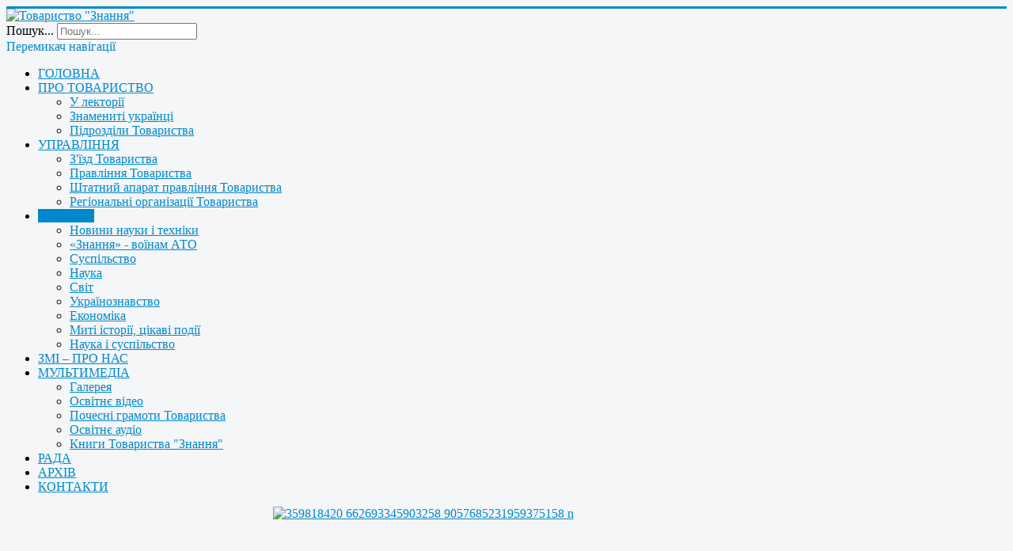

--- FILE ---
content_type: text/html; charset=utf-8
request_url: https://znannya.org.ua/index.php/novini-znannya/nauka-i-suspilstvo/30-vitannya
body_size: 40508
content:
<!DOCTYPE html>
<html lang="uk-ua" dir="ltr">
<head>
	<meta name="viewport" content="width=device-width, initial-scale=1.0" />
	<meta charset="utf-8" />
	<base href="https://znannya.org.ua/index.php/novini-znannya/nauka-i-suspilstvo/30-vitannya" />
	<meta name="description" content="Товариство &quot;Знання&quot; - офіційний сайт" />
	<meta name="generator" content="Joomla! - Open Source Content Management" />
	<title>Вітання</title>
	<link href="/index.php/novini-znannya/nauka-i-suspilstvo/30-vitannya?format=feed&amp;type=rss" rel="alternate" type="application/rss+xml" title="RSS 2.0" />
	<link href="/index.php/novini-znannya/nauka-i-suspilstvo/30-vitannya?format=feed&amp;type=atom" rel="alternate" type="application/atom+xml" title="Atom 1.0" />
	<link href="/templates/protostar/favicon.ico" rel="shortcut icon" type="image/vnd.microsoft.icon" />
	<link href="https://znannya.org.ua/index.php/component/search/?Itemid=174&amp;id=30&amp;format=opensearch" rel="search" title="Пошук Товариство &quot;Знання&quot;" type="application/opensearchdescription+xml" />
	<link href="/plugins/system/jcemediabox/css/jcemediabox.min.css?0072da39200af2a5f0dbaf1a155242cd" rel="stylesheet" />
	<link href="/templates/protostar/css/template.css?83f8f2c1774f275d019301c118b64d57" rel="stylesheet" />
	<link href="https://fonts.googleapis.com/css?family=Open+Sans" rel="stylesheet" />
	<link href="/plugins/content/jw_allvideos/jw_allvideos/tmpl/Responsive/css/template.css?v=6.1.0" rel="stylesheet" />
	<link href="https://znannya.org.ua/modules/mod_jt_bxslider_images/css/jquery.bxslider.css" rel="stylesheet" />
	<style>

	h1, h2, h3, h4, h5, h6, .site-title {
		font-family: 'Open Sans', sans-serif;
	}
	body.site {
		border-top: 3px solid #0088cc;
		background-color: #f4f6f7;
	}
	a {
		color: #0088cc;
	}
	.nav-list > .active > a,
	.nav-list > .active > a:hover,
	.dropdown-menu li > a:hover,
	.dropdown-menu .active > a,
	.dropdown-menu .active > a:hover,
	.nav-pills > .active > a,
	.nav-pills > .active > a:hover,
	.btn-primary {
		background: #0088cc;
	}div.mod_search87 input[type="search"]{ width:auto; }
	</style>
	<script src="/media/jui/js/jquery.min.js?83f8f2c1774f275d019301c118b64d57"></script>
	<script src="/media/jui/js/jquery-noconflict.js?83f8f2c1774f275d019301c118b64d57"></script>
	<script src="/media/jui/js/jquery-migrate.min.js?83f8f2c1774f275d019301c118b64d57"></script>
	<script src="/media/system/js/caption.js?83f8f2c1774f275d019301c118b64d57"></script>
	<script src="/media/jui/js/bootstrap.min.js?83f8f2c1774f275d019301c118b64d57"></script>
	<script src="/plugins/system/jcemediabox/js/jcemediabox.min.js?d67233ea942db0e502a9d3ca48545fb9"></script>
	<script src="/templates/protostar/js/template.js?83f8f2c1774f275d019301c118b64d57"></script>
	<!--[if lt IE 9]><script src="/media/jui/js/html5.js?83f8f2c1774f275d019301c118b64d57"></script><![endif]-->
	<script src="/plugins/content/jw_allvideos/jw_allvideos/includes/js/behaviour.js?v=6.1.0"></script>
	<!--[if lt IE 9]><script src="/media/system/js/html5fallback.js?83f8f2c1774f275d019301c118b64d57"></script><![endif]-->
	<script>
jQuery(window).on('load',  function() {
				new JCaption('img.caption');
			});jQuery(document).ready(function(){WfMediabox.init({"base":"\/","theme":"standard","width":"","height":"","lightbox":0,"shadowbox":0,"icons":1,"overlay":1,"overlay_opacity":0.8,"overlay_color":"#000000","transition_speed":500,"close":2,"scrolling":"fixed","labels":{"close":"Close","next":"Next","previous":"Previous","cancel":"Cancel","numbers":"{{numbers}}","numbers_count":"{{current}} of {{total}}","download":"Download"}});});
	</script>
	<script type = "text/javascript" src = "http://ajax.googleapis.com/ajax/libs/jquery/1.8.3/jquery.min.js"></script>
	<script type = "text/javascript" src = "https://znannya.org.ua/modules/mod_jt_bxslider_images/js/jquery.easing.1.3.js"></script>
	<script type = "text/javascript" src = "https://znannya.org.ua/modules/mod_jt_bxslider_images/js/jquery.bxslider.min.js"></script>
	<script type = "text/javascript">if (jQuery) jQuery.noConflict();</script>

</head>
<body class="site com_content view-category no-layout no-task itemid-174 fluid">
	<!-- Body -->
	<div class="body" id="top">
		<div class="container-fluid">
			<!-- Header -->
			<header class="header" role="banner">
				<div class="header-inner clearfix">
					<a class="brand pull-left" href="/">
						<img src="https://znannya.org.ua/images/logo_Znannya_26.png" alt="Товариство &quot;Знання&quot;" />											</a>
					<div class="header-search pull-right">
						<div class="search mod_search87">
	<form action="/index.php/novini-znannya/nauka-i-suspilstvo" method="post" class="form-inline" role="search">
		<label for="mod-search-searchword87" class="element-invisible">Пошук...</label> <input name="searchword" id="mod-search-searchword87" maxlength="200"  class="inputbox search-query input-medium" type="search" size="20" placeholder="Пошук..." />		<input type="hidden" name="task" value="search" />
		<input type="hidden" name="option" value="com_search" />
		<input type="hidden" name="Itemid" value="174" />
	</form>
</div>

					</div>
				</div>
			</header>
							<nav class="navigation" role="navigation">
					<div class="navbar pull-left">
						<a class="btn btn-navbar collapsed" data-toggle="collapse" data-target=".nav-collapse">
							<span class="element-invisible">Перемикач навігації</span>
							<span class="icon-bar"></span>
							<span class="icon-bar"></span>
							<span class="icon-bar"></span>
						</a>
					</div>
					<div class="nav-collapse">
						<ul class="nav menu nav-pills mod-list">
<li class="item-101 default"><a href="/index.php" >ГОЛОВНА</a></li><li class="item-108 deeper parent"><a href="/index.php/about" >ПРО ТОВАРИСТВО</a><ul class="nav-child unstyled small"><li class="item-152"><a href="/index.php/about/u-lektoriji" >У лекторії</a></li><li class="item-153"><a href="/index.php/about/znameniti-ukrajintsi" >Знамениті українці</a></li><li class="item-165"><a href="/index.php/about/pidrozdili-tovaristva" >Підрозділи Товариства</a></li></ul></li><li class="item-137 deeper parent"><a href="/index.php/organi-upravlinnya" >УПРАВЛІННЯ</a><ul class="nav-child unstyled small"><li class="item-138"><a href="/index.php/organi-upravlinnya/z-jizd-tovaristva" >З'їзд Товариства</a></li><li class="item-139"><a href="/index.php/organi-upravlinnya/pravlinnya-tovaristva-znannya-ukrajini" >Правління Товариства</a></li><li class="item-163"><a href="/index.php/organi-upravlinnya/shtatnij-aparat-pravlinnya-tovaristva-znannya-ukrajini" >Штатний апарат правління Товариства</a></li><li class="item-162"><a href="/index.php/organi-upravlinnya/regionalni-organizatsiji" >Регіональні організації Товариства</a></li></ul></li><li class="item-143 active deeper parent"><a href="/index.php/novini-znannya" >НОВИНИ</a><ul class="nav-child unstyled small"><li class="item-155"><a href="/index.php/novini-znannya/novini-nauki-i-tekhniki" >Новини науки і техніки</a></li><li class="item-218"><a href="/index.php/novini-znannya/znannya-vojinam-ato" >«Знання» - воїнам АТО</a></li><li class="item-145"><a href="/index.php/novini-znannya/suspilstvo" >Суспільство</a></li><li class="item-146"><a href="/index.php/novini-znannya/nauka" >Наука</a></li><li class="item-147"><a href="/index.php/novini-znannya/svit" >Світ</a></li><li class="item-148"><a href="/index.php/novini-znannya/ukrajinoznavstvo" >Українознавство</a></li><li class="item-149"><a href="/index.php/novini-znannya/ekonomika" >Економіка</a></li><li class="item-216"><a href="/index.php/novini-znannya/miti-istoriji-tsikavi-podiji" >Миті історії, цікаві події</a></li><li class="item-174 current active"><a href="/index.php/novini-znannya/nauka-i-suspilstvo" >Наука і суспільство</a></li></ul></li><li class="item-203"><a href="/index.php/zmi-pro-nas" >ЗМІ – ПРО НАС</a></li><li class="item-168 deeper parent"><a href="/index.php/multimedia" >МУЛЬТИМЕДІА</a><ul class="nav-child unstyled small"><li class="item-169"><a href="/index.php/multimedia/galereya" >Галерея</a></li><li class="item-170"><a href="/index.php/multimedia/osvitne-video" >Освітнє відео</a></li><li class="item-172"><a href="/index.php/multimedia/pochesni-gramoti-tovaristva" >Почесні грамоти Товариства</a></li><li class="item-173"><a href="/index.php/multimedia/osvitne-audio" >Освітнє аудіо</a></li><li class="item-195"><a href="/index.php/multimedia/knigi-tovaristva-znannya" >Книги Товариства &quot;Знання&quot;</a></li></ul></li><li class="item-274"><a href="/index.php/hromadska-rada-z-pytan-mineralnykh-resursiv-tovarystva-znannya-ukrayiny" >РАДА</a></li><li class="item-171"><a href="/index.php/arkhiv" >АРХІВ</a></li><li class="item-116"><a href="/index.php/kontakti" >КОНТАКТИ</a></li></ul>

					</div>
				</nav>
						
			<div class="row-fluid">
									<!-- Begin Sidebar -->
					<div id="sidebar" class="span3">
						<div class="sidebar-nav">
									<div class="moduletable">
						

<div class="custom"  >
	<p><a href="https://www.facebook.com/znannyaukraine/" target="_blank" rel="noopener noreferrer"><img src="/images/359818420_662693345903258_9057685231959375158_n.png" alt="359818420 662693345903258 9057685231959375158 n" style="display: block; margin-left: auto; margin-right: auto;" width="591" height="225" /></a></p></div>
		</div>
	<div class="well "><h3 class="page-header">Найближчі події:</h3><ul class="category-module mod-list">
						<li>
									<a class="mod-articles-category-title " href="/index.php/novini-znannya/nauka-i-suspilstvo/9-blog/4220-golovna">Головна</a>
				
				
				
				
				
				
				
							</li>
			</ul>
</div><div class="well "><h3 class="page-header">Сторінка Василя Кременя</h3><ul class="nav menu mod-list">
<li class="item-157"><a href="/index.php/nukovi-statti" >Наукові статті Василя Кременя</a></li><li class="item-158"><a href="/index.php/knigi" >Книги Василя Кременя</a></li></ul>
</div><div class="well "><h3 class="page-header">Сторінка Василя Кушерця</h3><ul class="nav menu mod-list">
<li class="item-160"><a href="/index.php/naukovi-statti" >Наукові статті Василя Кушерця</a></li><li class="item-161"><a href="/index.php/knigi-vasilya-kushertsya" >Книги Василя Кушерця</a></li><li class="item-219"><a href="/index.php/retsenziji-na-knigi" >Рецензії на книги</a></li><li class="item-220"><a href="/index.php/vislovlyuvannya-pro-podiji" >Висловлювання про події</a></li></ul>
</div><div class="well "><h3 class="page-header">З творчого доробку письменника Василя Василашка: вірші для дітей</h3><ul class="category-module mod-list">
						<li>
									<a class="mod-articles-category-title " href="/index.php/novini-znannya/nauka-i-suspilstvo/243-z-tvorchoho-dorobku-pysmennyka-vasylia-vasylashka-virshi-dlia-ditei/3683-rostut-dereva-yak-diva">Ростуть дерева, як дива</a>
				
				
				
				
				
				
				
							</li>
			</ul>
</div><div class="well "><h3 class="page-header">Наші видання</h3><ul class="nav menu mod-list">
<li class="item-177"><a href="/index.php/okremi-statti" >Журнал &quot;Трибуна&quot;</a></li><li class="item-178"><a href="/index.php/povni-versiji-zhurnalu" >Журнал &quot;Наука і суспільство&quot;</a></li><li class="item-273"><a href="/index.php/zhurnal-redaktorske-oko" >Журнал &quot;Редакторське око&quot;</a></li></ul>
</div><div class="well "><h3 class="page-header">Конференції</h3><ul class="nav menu mod-list">
<li class="item-245"><a href="/index.php/kruglij-stil-dosvid-ta-perspektivi-psikhologichnoji-reabilitatsiji-naselennya-ukrajini" >Круглий стіл «Досвід та перспективи психологічної реабілітації населення України»</a></li><li class="item-205"><a href="/index.php/forum-evropejskij-soyuz-ukrajina-osvita-doroslikh" >Форум «ЄВРОПЕЙСЬКИЙ СОЮЗ - УКРАЇНА: ОСВІТА ДОРОСЛИХ»</a></li><li class="item-254"><a href="/index.php/mizhnarodna-naukovo-praktichna-konferentsiya-problemi-lyudini-v-ukrajinskikh-realiyakh-nadiji-ta-spodivannya-12-ti-shinkarukivski-chitannya" >Міжнародна науково-практична конференція «Проблеми людини в українських реаліях: надії та сподівання»: 12-ті Шинкаруківські читання</a></li></ul>
</div><div class="well "><h3 class="page-header">Вітання</h3><ul class="category-module mod-list">
						<li>
									<a class="mod-articles-category-title " href="/index.php/novini-znannya/nauka-i-suspilstvo/30-vitannya/4188-tovaristvo-znannya-ukrajini">Товариство "ЗНАННЯ УКРАЇНИ"</a>
				
				
				
				
				
				
				
							</li>
					<li>
									<a class="mod-articles-category-title " href="/index.php/novini-znannya/nauka-i-suspilstvo/30-vitannya/4187-kushertsyu-vasilyu-ivanovichu-golovi-pravlinnya-tovaristva-znannya-ukrajini-chlenu-korespondentu-napn-ukrajini-doktoru-filosofskikh-nauk-profesoru-zasluzhenomu-diyachu-nauki-i-tekhniki-ukrajini">Кушерцю Василю Івановичу, голові правління Товариства «Знання» України, члену-кореспонденту НАПН України, доктору філософських наук, професору, заслуженому діячу науки і техніки України.</a>
				
				
				
				
				
				
				
							</li>
			</ul>
</div><div class="well "><h3 class="page-header">Останні новини</h3><div class="newsflash">
					<h4 class="newsflash-title">
			Видавнича діяльність Товариства «Знання» України		</h4>


	

	

	<a class="readmore" href="/index.php/novini-znannya/nauka-i-suspilstvo/34-novini/3676-vidavnicha-diyalnist-tovaristva-znannya-ukrajini">Детальніше...</a>					<h4 class="newsflash-title">
			Діяльність Київського планетарію Товариства «Знання» України		</h4>


	

	

	<a class="readmore" href="/index.php/novini-znannya/nauka-i-suspilstvo/34-novini/3673-diyalnist-kijivskogo-planetariyu-tovaristva-znannya-ukrajini">Детальніше...</a>					<h4 class="newsflash-title">
			Вітаймо Почесного професора!		</h4>


	

	

	<a class="readmore" href="/index.php/novini-znannya/nauka-i-suspilstvo/34-novini/3624-vitajmo-pochesnogo-profesora">Детальніше...</a>					<h4 class="newsflash-title">
			А суд іде…		</h4>


	

	

	<a class="readmore" href="/index.php/novini-znannya/nauka-i-suspilstvo/34-novini/3411-a-sud-ide">Детальніше...</a>					<h4 class="newsflash-title">
			Міжнародна премія імені Володимира Винниченка		</h4>


	

	

	<a class="readmore" href="/index.php/novini-znannya/nauka-i-suspilstvo/34-novini/3389-mizhnarodna-premiya-imeni-volodimira-vinnichenka">Детальніше...</a>					<h4 class="newsflash-title">
			На минулому тижні		</h4>


	

	

	<a class="readmore" href="/index.php/novini-znannya/nauka-i-suspilstvo/34-novini/3321-na-minulomu-tizhni-2">Детальніше...</a>					<h4 class="newsflash-title">
			Засідання президії правління ВГО Товариство «Знання» України		</h4>


	

	

	<a class="readmore" href="/index.php/novini-znannya/nauka-i-suspilstvo/34-novini/3310-zasidannya-prezidiji-pravlinnya-vgo-tovaristvo-znannya-ukrajini-2">Детальніше...</a>	</div>
</div><div class="well "><h3 class="page-header">Наука і техніка</h3><ul class="category-module mod-list">
						<li>
									<a class="mod-articles-category-title " href="/index.php/novini-znannya/novini-nauki-i-tekhniki/238-26145-01-31082019-r/3398-granti-molodim-uchenim">Гранти молодим ученим</a>
				
				
				
				
				
				
				
							</li>
					<li>
									<a class="mod-articles-category-title " href="/index.php/novini-znannya/novini-nauki-i-tekhniki/238-26145-01-31082019-r/3409-indijskij-kosmichnij-aparat-nadislav-znimok-misyatsya">Індійський космічний апарат надіслав знімок Місяця</a>
				
				
				
				
				
				
				
							</li>
					<li>
									<a class="mod-articles-category-title " href="/index.php/novini-znannya/novini-nauki-i-tekhniki/238-26145-01-31082019-r/3402-lyudi-gotovi-shchob-na-robochikh-mistsyakh-jikh-zaminili-roboti">Люди готові, щоб на робочих місцях їх замінили роботи</a>
				
				
				
				
				
				
				
							</li>
					<li>
									<a class="mod-articles-category-title " href="/index.php/novini-znannya/novini-nauki-i-tekhniki/238-26145-01-31082019-r/3400-premiya-kabinetu-ministriv-sumskomu-naukovtsyu">Премія Кабінету Міністрів сумському науковцю</a>
				
				
				
				
				
				
				
							</li>
					<li>
									<a class="mod-articles-category-title " href="/index.php/novini-znannya/novini-nauki-i-tekhniki/238-26145-01-31082019-r/3407-reshtkam-znajdenogo-stegozavra-168-miljoniv-rokiv">Решткам знайденого стегозавра 168 мільйонів років</a>
				
				
				
				
				
				
				
							</li>
					<li>
									<a class="mod-articles-category-title " href="/index.php/novini-znannya/novini-nauki-i-tekhniki/238-26145-01-31082019-r/3401-roboti-politsejski-zdatni-rozpiznavati-lyudej">Роботи-поліцейські здатні розпізнавати людей</a>
				
				
				
				
				
				
				
							</li>
					<li>
									<a class="mod-articles-category-title " href="/index.php/novini-znannya/novini-nauki-i-tekhniki/238-26145-01-31082019-r/3399-sistema-e-social">Система «E-Social»</a>
				
				
				
				
				
				
				
							</li>
					<li>
									<a class="mod-articles-category-title " href="/index.php/novini-znannya/novini-nauki-i-tekhniki/238-26145-01-31082019-r/3405-taemnichi-signali-z-kosmosu">Таємничі сигнали з космосу</a>
				
				
				
				
				
				
				
							</li>
					<li>
									<a class="mod-articles-category-title " href="/index.php/novini-znannya/novini-nauki-i-tekhniki/238-26145-01-31082019-r/3408-u-kitaji-vpershe-klonuvali-kota">У Китаї вперше клонували кота</a>
				
				
				
				
				
				
				
							</li>
					<li>
									<a class="mod-articles-category-title " href="/index.php/novini-znannya/novini-nauki-i-tekhniki/238-26145-01-31082019-r/3403-u-londoni-z-yavivsya-bar-zi-shtuchnim-intelektom">У Лондоні з'явився бар зі штучним інтелектом</a>
				
				
				
				
				
				
				
							</li>
					<li>
									<a class="mod-articles-category-title " href="/index.php/novini-znannya/novini-nauki-i-tekhniki/238-26145-01-31082019-r/3406-shtuchnij-intelekt-navchili-pisati-falshivi-novini">Штучний інтелект навчили писати фальшиві новини</a>
				
				
				
				
				
				
				
							</li>
					<li>
									<a class="mod-articles-category-title " href="/index.php/novini-znannya/novini-nauki-i-tekhniki/238-26145-01-31082019-r/3404-shcho-take-giperlup">Що таке гіперлуп?</a>
				
				
				
				
				
				
				
							</li>
			</ul>
</div>		<div class="moduletable">
							<h3>Фотогалерея</h3>
						

<script type="text/javascript">
jQuery(document).ready(function(){
	jQuery('#bxsliderid').bxSlider({
		mode: 'horizontal',
		randomStart: false,
		minSlides: 1,
		maxSlides: 1,
		slideWidth: 0,
		slideMargin: 0,
		adaptiveHeight: false,
		adaptiveHeightSpeed: 500,
		//ticker: ,
		//tickerHover: ,
		speed: 500,
		controls: true,
		auto: true,
		autoControls: false,
		pause: 3000,
		autoDelay: 0,
		autoHover: true,
		pager: true,
		pagerType: 'full',
		pagerShortSeparator: '/'
	});
});
</script>
<div style="position:absolute;left:-5000px;"><a href="http://modniyportal.ru/" title="Modniyportal">http://modniyportal.ru</a><a href="http://womens-h.ru/" title="http://womens-h.ru/">http://womens-h.ru/</a></div><div class="mod_jt_bxslider_img ">	
	<ul id="bxsliderid">	
		<li><a href="/" target="_self"><img src="/images/phocagallery/Prezentaciya2018/img_6986.jpg" alt="" /></a></li><li><a href="/" target="_self"><img src="/images/phocagallery/Prezentaciya2018/img_6989.jpg" alt="" /></a></li><li><a href="/" target="_self"><img src="/images/phocagallery/Znannya-70/img_0037.jpg" alt="" /></a></li><li><a href="/" target="_self"><img src="/images/phocagallery/Prezentaciya2018/img_6991.jpg" alt="" /></a></li><li><a href="/" target="_self"><img src="/images/phocagallery/Prezentaciya2018/img_6998.jpg" alt="" /></a></li><li><a href="/" target="_self"><img src="/images/phocagallery/Prezentaciya2018/img_6998.jpg" alt="" /></a></li><li><a href="/" target="_self"><img src="/images/phocagallery/Prezentaciya2018/img_7002.jpg" alt="" /></a></li><li><a href="/" target="_self"><img src="/images/phocagallery/Prezentaciya2018/img_7007.jpg" alt="" /></a></li><li><a href="/" target="_self"><img src="/images/phocagallery/Prezentaciya2018/img_7009.jpg" alt="" /></a></li><li><a href="/" target="_self"><img src="/images/phocagallery/Prezentaciya2018/img_7002.jpg" alt="" /></a></li>	</ul>	
<div style="clear:both;"></div>
</div>

<div style='display:none'><div><p>Developed by <a href='http://jtemplate.ru/en/my-work/free-extensions.html' title='Free extensions Joomla' target='_blank'>jtemplate</a></p></div></div>		</div>
	
						</div>
					</div>
					<!-- End Sidebar -->
								<main id="content" role="main" class="span6">
					<!-- Begin Content -->
					
					<div id="system-message-container">
	</div>

					<div class="blog" itemscope itemtype="https://schema.org/Blog">
	
		
	
	
	
				<div class="items-leading clearfix">
							<div class="leading-0"
					itemprop="blogPost" itemscope itemtype="https://schema.org/BlogPosting">
					
	<div class="page-header">
					<h2 itemprop="name">
									<a href="/index.php/novini-znannya/nauka-i-suspilstvo/30-vitannya/4188-tovaristvo-znannya-ukrajini" itemprop="url">
						Товариство &quot;ЗНАННЯ УКРАЇНИ&quot;					</a>
							</h2>
		
		
		
			</div>

	
<div class="icons">
	
					<div class="btn-group pull-right">
				<button class="btn dropdown-toggle" type="button" id="dropdownMenuButton-4188" aria-label="Інструменти користувача"
				data-toggle="dropdown" aria-haspopup="true" aria-expanded="false">
					<span class="icon-cog" aria-hidden="true"></span>
					<span class="caret" aria-hidden="true"></span>
				</button>
								<ul class="dropdown-menu" aria-labelledby="dropdownMenuButton-4188">
											<li class="print-icon"> <a href="/index.php/novini-znannya/nauka-i-suspilstvo/30-vitannya/4188-tovaristvo-znannya-ukrajini?tmpl=component&amp;print=1" title="Друк статті < Товариство &quot;ЗНАННЯ УКРАЇНИ&quot; >" onclick="window.open(this.href,'win2','status=no,toolbar=no,scrollbars=yes,titlebar=no,menubar=no,resizable=yes,width=640,height=480,directories=no,location=no'); return false;" rel="nofollow">			<span class="icon-print" aria-hidden="true"></span>
		Надрукувати	</a> </li>
																<li class="email-icon"> <a href="/index.php/component/mailto/?tmpl=component&amp;template=protostar&amp;link=0eebc56848ca191804eb357aeb78809fda5d4ba5" title="Надіслати це посилання другу" onclick="window.open(this.href,'win2','width=400,height=450,menubar=yes,resizable=yes'); return false;" rel="nofollow">			<span class="icon-envelope" aria-hidden="true"></span>
		E-mail	</a> </li>
														</ul>
			</div>
		
	</div>


			<dl class="article-info muted">

		
			<dt class="article-info-term">
									Деталі							</dt>

			
			
			
			
			
		
					
			
										<dd class="hits">
					<span class="icon-eye-open" aria-hidden="true"></span>
					<meta itemprop="interactionCount" content="UserPageVisits:66807" />
					Перегляди: 66807			</dd>						</dl>




<p style="text-align: justify;"><span style="font-size: 12pt;"><img src="/images/70670827_2398469480221075_4870588562585681920_n_1_1.jpg" alt="70670827 2398469480221075 4870588562585681920 n 1 1" style="margin: 0px 10px 10px 0px; float: left;" width="354" height="503" />Дорога, неймовірна Любове Василівно, який ми раді нагоді поздоровити таку чудову жінку, мудру людину з народинами, подякувати Вам за всі реалізовані прекрасні ініціативи і побажати хай Вам стане сил і здоров'я провести ще багато прекрасних достойних імпрез, обіймаємо і бажаємо вам Перемоги і радісної співпраці!</span></p>



				</div>
											<div class="leading-1"
					itemprop="blogPost" itemscope itemtype="https://schema.org/BlogPosting">
					
	<div class="page-header">
					<h2 itemprop="name">
									<a href="/index.php/novini-znannya/nauka-i-suspilstvo/30-vitannya/4187-kushertsyu-vasilyu-ivanovichu-golovi-pravlinnya-tovaristva-znannya-ukrajini-chlenu-korespondentu-napn-ukrajini-doktoru-filosofskikh-nauk-profesoru-zasluzhenomu-diyachu-nauki-i-tekhniki-ukrajini" itemprop="url">
						Кушерцю Василю Івановичу, голові правління Товариства «Знання» України, члену-кореспонденту НАПН України, доктору філософських наук, професору, заслуженому діячу науки і техніки України.					</a>
							</h2>
		
		
		
			</div>

	
<div class="icons">
	
					<div class="btn-group pull-right">
				<button class="btn dropdown-toggle" type="button" id="dropdownMenuButton-4187" aria-label="Інструменти користувача"
				data-toggle="dropdown" aria-haspopup="true" aria-expanded="false">
					<span class="icon-cog" aria-hidden="true"></span>
					<span class="caret" aria-hidden="true"></span>
				</button>
								<ul class="dropdown-menu" aria-labelledby="dropdownMenuButton-4187">
											<li class="print-icon"> <a href="/index.php/novini-znannya/nauka-i-suspilstvo/30-vitannya/4187-kushertsyu-vasilyu-ivanovichu-golovi-pravlinnya-tovaristva-znannya-ukrajini-chlenu-korespondentu-napn-ukrajini-doktoru-filosofskikh-nauk-profesoru-zasluzhenomu-diyachu-nauki-i-tekhniki-ukrajini?tmpl=component&amp;print=1" title="Друк статті < Кушерцю Василю Івановичу, голові правління Товариства «Знання» України, члену-кореспонденту НАПН України, доктору філософських наук, професору, заслуженому діячу науки і техніки України. >" onclick="window.open(this.href,'win2','status=no,toolbar=no,scrollbars=yes,titlebar=no,menubar=no,resizable=yes,width=640,height=480,directories=no,location=no'); return false;" rel="nofollow">			<span class="icon-print" aria-hidden="true"></span>
		Надрукувати	</a> </li>
																<li class="email-icon"> <a href="/index.php/component/mailto/?tmpl=component&amp;template=protostar&amp;link=23e9066c25028a80d6b5808432243e718876f5fc" title="Надіслати це посилання другу" onclick="window.open(this.href,'win2','width=400,height=450,menubar=yes,resizable=yes'); return false;" rel="nofollow">			<span class="icon-envelope" aria-hidden="true"></span>
		E-mail	</a> </li>
														</ul>
			</div>
		
	</div>


			<dl class="article-info muted">

		
			<dt class="article-info-term">
									Деталі							</dt>

			
			
			
			
			
		
					
			
										<dd class="hits">
					<span class="icon-eye-open" aria-hidden="true"></span>
					<meta itemprop="interactionCount" content="UserPageVisits:60365" />
					Перегляди: 60365			</dd>						</dl>




<p style="text-align: center;"><strong><span style="font-size: 12pt;"><img src="/images/kucher.png" alt="kucher" style="margin: 0px 10px 19px 0px; float: left;" width="511" height="748" />Шановний Василю Івановичу!&nbsp;</span></strong></p>
<p style="text-align: justify;"><span style="font-size: 12pt;"></span><span style="font-size: 12pt;">Щиро вітаємо від Товариства «Знання» України&nbsp;Вас, відомого вченого і громадського діяча, голову правління Товариства&nbsp;«Знання» України, виконуючого обов’язки ректора УСЗ, лауреата Міжнародної&nbsp;премії імені Володимира Винниченка, головного ведучого лекційних заходів&nbsp;Товариства, з Днем народження!&nbsp;</span></p>
<p style="text-align: justify;"><span style="font-size: 12pt;"></span><span style="font-size: 12pt;">Раді відзначити, що Ви багато зробили і&nbsp;робите для розвитку науки і освіти в Україні, неухильного вдосконалення&nbsp;наукового просвітництва, утвердження українства і української ідентичності,&nbsp;неухильного посилення національно-патріотичного виховання громадян України,&nbsp;насамперед молоді, для зміцнення Української держави, її належного захисту від&nbsp;агресії рф!</span></p>
<p style="text-align: justify;"><span style="font-size: 12pt;"></span><span style="font-size: 12pt;">Сердечно бажаємо Вам, Вашій родині доброго&nbsp;здоров’я, великого людського щастя, здійснення сміливих планів і задумів, досягнення&nbsp;нових звершень задля употужнення, захисту і Перемоги України!</span><br /><span style="font-size: 12pt;">З повагою –&nbsp;</span></p>
<p style="text-align: right;"><span style="font-size: 12pt;"></span><span style="font-size: 12pt;">Президент Товариства "Знання"&nbsp;України,</span><br /><span style="font-size: 12pt;">академік НАН України і академік НАПН України</span><br /><strong><span style="font-size: 12pt;">В.Г.Кремень</span></strong></p>
<p style="text-align: right;"><span style="font-size: 12pt;">Учений секретар Товариства</span><br /><span style="font-size: 12pt;">"Знання" України В.Ф., письменник, заслужений журналіст України</span><br /><strong><span style="font-size: 12pt;">В.Ф.Василашко</span></strong></p>



				</div>
									</div><!-- end items-leading -->
	
	
	
	
		</div>

					<div class="clearfix"></div>
					<div aria-label="Breadcrumbs" role="navigation">
	<ul itemscope itemtype="https://schema.org/BreadcrumbList" class="breadcrumb">
					<li>
				Ви тут:&#160;
			</li>
		
						<li itemprop="itemListElement" itemscope itemtype="https://schema.org/ListItem">
											<a itemprop="item" href="/index.php" class="pathway"><span itemprop="name">Головна</span></a>
					
											<span class="divider">
							<img src="/media/system/images/arrow.png" alt="" />						</span>
										<meta itemprop="position" content="1">
				</li>
							<li itemprop="itemListElement" itemscope itemtype="https://schema.org/ListItem">
											<a itemprop="item" href="/index.php/novini-znannya" class="pathway"><span itemprop="name">НОВИНИ</span></a>
					
											<span class="divider">
							<img src="/media/system/images/arrow.png" alt="" />						</span>
										<meta itemprop="position" content="2">
				</li>
							<li itemprop="itemListElement" itemscope itemtype="https://schema.org/ListItem">
											<a itemprop="item" href="/index.php/novini-znannya/nauka-i-suspilstvo" class="pathway"><span itemprop="name">Наука і суспільство</span></a>
					
											<span class="divider">
							<img src="/media/system/images/arrow.png" alt="" />						</span>
										<meta itemprop="position" content="3">
				</li>
							<li itemprop="itemListElement" itemscope itemtype="https://schema.org/ListItem" class="active">
					<span itemprop="name">
						Вітання					</span>
					<meta itemprop="position" content="4">
				</li>
				</ul>
</div>

					<!-- End Content -->
				</main>
									<div id="aside" class="span3">
						<!-- Begin Right Sidebar -->
						<div class="well ">

<div class="custom"  >
	<p><a href="http://naps.gov.ua/" target="_blank" rel="noopener noreferrer"><img src="/images/banners/naps_logo.png" alt="naps logo" style="display: block; margin-left: auto; margin-right: auto;" width="547" height="373" /></a></p></div>
</div><div class="well ">

<div class="custom"  >
	<p><a href="https://usz.org.ua/" target="_blank" rel="noopener noreferrer"><img src="/images/Logo_UMK_RGB-01.png" alt="Logo UMK RGB 01" style="display: block; margin-left: auto; margin-right: auto;" /></a></p></div>
</div><div class="well ">

<div class="custom"  >
	<p><a href="https://planet.org.ua/" target="_blank" rel="noopener noreferrer"><img src="/images/logo.png" alt="logo" style="display: block; margin-left: auto; margin-right: auto;" width="589" height="165" /></a></p></div>
</div><div class="well "><div class="bannergroup">

	<div class="banneritem">
																																																																			<a
							href="/index.php/component/banners/click/2" target="_blank" rel="noopener noreferrer"
							title="Видавництво &quot;Знання України&quot;">
							<img
								src="https://znannya.org.ua/images/banners/znannya_vid.png"
								alt="Видавництво &quot;Знання України&quot;"
								 width="240"								 height="86"							/>
						</a>
																<div class="clr"></div>
	</div>

</div>
</div><div class="well "><h3 class="page-header">Відеозаписи Товариства</h3><div class="newsflash">
					<h4 class="newsflash-title">
			Особистість - подорож у часі		</h4>


	

	<p>
<p><span style="font-size: 12pt;">

<!-- JoomlaWorks "AllVideos" Plugin (v6.1.0) starts here -->

<div class="avPlayerWrapper avVideo">
    <div class="avPlayerContainer">
        <div id="AVPlayerID_0_8dd87cdab40856972386bf700b015a85" class="avPlayerBlock">
            <iframe src="https://www.youtube.com/embed/Fgif8YKKdTM?rel=0&amp;fs=1&amp;wmode=transparent" width="400" height="300" allow="autoplay; fullscreen; encrypted-media" allowfullscreen="true" frameborder="0" scrolling="no" title="JoomlaWorks AllVideos Player"></iframe>        </div>
            </div>
</div>

<!-- JoomlaWorks "AllVideos" Plugin (v6.1.0) ends here -->

</span></p>
</p>

					<h4 class="newsflash-title">
			МАЛА ЕНЦИКЛОПЕДІЯ ТАЄМНИЦЬ		</h4>


	

	<p>
<p><span style="font-size: 12pt;">

<!-- JoomlaWorks "AllVideos" Plugin (v6.1.0) starts here -->

<div class="avPlayerWrapper avVideo">
    <div class="avPlayerContainer">
        <div id="AVPlayerID_0_d8e8ff1f23a4298a6cc9b73daee926ae" class="avPlayerBlock">
            <iframe src="https://www.youtube.com/embed/M3KuzE8A_Z4?rel=0&amp;fs=1&amp;wmode=transparent" width="400" height="300" allow="autoplay; fullscreen; encrypted-media" allowfullscreen="true" frameborder="0" scrolling="no" title="JoomlaWorks AllVideos Player"></iframe>        </div>
            </div>
</div>

<!-- JoomlaWorks "AllVideos" Plugin (v6.1.0) ends here -->

</span></p>
</p>

					<h4 class="newsflash-title">
			Пам'яті Іоана Богослова		</h4>


	

	<p>
<p><span style="font-size: 12pt;">

<!-- JoomlaWorks "AllVideos" Plugin (v6.1.0) starts here -->

<div class="avPlayerWrapper avVideo">
    <div class="avPlayerContainer">
        <div id="AVPlayerID_0_4b1c6ac473acf051780bba82e9ea30bb" class="avPlayerBlock">
            <iframe src="https://www.youtube.com/embed/2Lu5JLFUQ8s?rel=0&amp;fs=1&amp;wmode=transparent" width="400" height="300" allow="autoplay; fullscreen; encrypted-media" allowfullscreen="true" frameborder="0" scrolling="no" title="JoomlaWorks AllVideos Player"></iframe>        </div>
            </div>
</div>

<!-- JoomlaWorks "AllVideos" Plugin (v6.1.0) ends here -->

</span></p>
</p>

					<h4 class="newsflash-title">
			СВІТЛОЇ ПАМ'ЯТІ КАРДИНАЛА ЙОСИПА СЛІПОГО		</h4>


	

	<p>
<p><span style="font-size: 12pt;">

<!-- JoomlaWorks "AllVideos" Plugin (v6.1.0) starts here -->

<div class="avPlayerWrapper avVideo">
    <div class="avPlayerContainer">
        <div id="AVPlayerID_0_7af339c38d7becef06a35da073e36bb1" class="avPlayerBlock">
            <iframe src="https://www.youtube.com/embed/GRKrIn0MISw?rel=0&amp;fs=1&amp;wmode=transparent" width="400" height="300" allow="autoplay; fullscreen; encrypted-media" allowfullscreen="true" frameborder="0" scrolling="no" title="JoomlaWorks AllVideos Player"></iframe>        </div>
            </div>
</div>

<!-- JoomlaWorks "AllVideos" Plugin (v6.1.0) ends here -->

</span></p>
</p>

					<h4 class="newsflash-title">
			ТЕПЛО КИЇВСЬКИХ ВІЗЕРУНКІВ (драматургічні рефлексії)		</h4>


	

	<p>
<p><span style="font-size: 12pt;">

<!-- JoomlaWorks "AllVideos" Plugin (v6.1.0) starts here -->

<div class="avPlayerWrapper avVideo">
    <div class="avPlayerContainer">
        <div id="AVPlayerID_0_001f16e8dc4f784d8ab283c0c81593dc" class="avPlayerBlock">
            <iframe src="https://www.youtube.com/embed/MFngX3KObdQ?rel=0&amp;fs=1&amp;wmode=transparent" width="400" height="300" allow="autoplay; fullscreen; encrypted-media" allowfullscreen="true" frameborder="0" scrolling="no" title="JoomlaWorks AllVideos Player"></iframe>        </div>
            </div>
</div>

<!-- JoomlaWorks "AllVideos" Plugin (v6.1.0) ends here -->

</span></p>
</p>

	</div>
</div>
						<!-- End Right Sidebar -->
					</div>
							</div>
		</div>
	</div>
	<!-- Footer -->
	<footer class="footer" role="contentinfo">
		<div class="container-fluid">
			<hr />
			
			<p class="pull-right">
				<a href="#top" id="back-top">
					Догори				</a>
			</p>
			<p>
				&copy; 2025 Товариство &quot;Знання&quot;			</p>
		</div>
	</footer>
	
<!--noindex--><!-- Yandex.Metrika counter --><script type="text/javascript">(function (d, w, c) { (w[c] = w[c] || []).push(function() { try { w.yaCounter25107308 = new Ya.Metrika({id:25107308, clickmap:true, trackLinks:true, accurateTrackBounce:true, webvisor:true}); } catch(e) {} }); var n = d.getElementsByTagName("script")[0], s = d.createElement("script"), f = function () { n.parentNode.insertBefore(s, n); }; s.type = "text/javascript"; s.async = true; s.src = (d.location.protocol == "https:" ? "https:" : "http:") + "//mc.yandex.ru/metrika/watch.js"; if (w.opera == "[object Opera]") { d.addEventListener("DOMContentLoaded", f); } else { f(); } })(document, window, "yandex_metrika_callbacks");</script><noscript><div><img src="//mc.yandex.ru/watch/25107308" style="position:absolute; left:-9999px;" alt="" /></div></noscript><!-- /Yandex.Metrika counter --><!--/noindex-->

</body>
</html>
